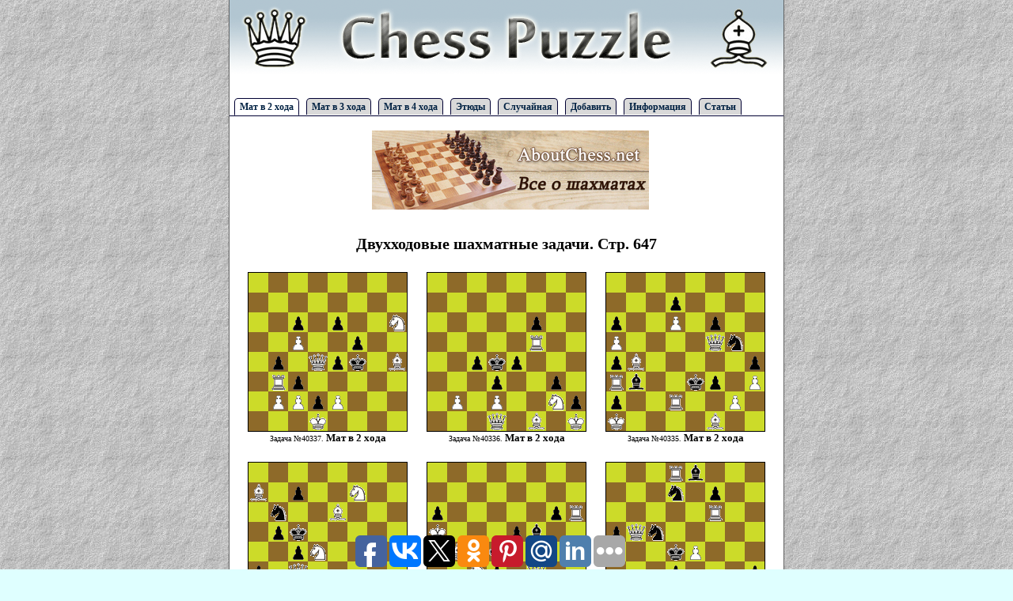

--- FILE ---
content_type: text/html; charset=windows-1251
request_url: https://chesspuzzle.ru/2stroke/647
body_size: 4354
content:
<!DOCTYPE html PUBLIC "-//W3C//DTD XHTML 1.0 Transitional//EN" "http://www.w3.org/TR/xhtml1/DTD/xhtml1-transitional.dtd">
<html xmlns="http://www.w3.org/1999/xhtml">
<head>
<title>Двухходовые шахматные задачи. Стр. 647 - ChessPuzzle</title><meta name="description" content="Список задач, решение которых состоит из 2 ходов. Страница 647" />
      <meta http-equiv="content-type" content="text/html; charset=windows-1251" />
<!-- 66f6dba3bf4dbc62 -->
<meta name="rp1db6e752a4c342a69c0873d03fb53b71" content="074937666ffa5c88f2232ab9bb613644" />
<meta name="yandex-verification" content="e2a41d53fc847c9a" />
<meta name='blogocash-verify' content='15c0191b4a10c24c64508d535191759b' />
<meta name="656acf85456627ab5991e85fcd92d1bd" content="">
<script async="async" src="https://w.uptolike.com/widgets/v1/zp.js?pid=48486"></script>
<script type="text/javascript" src="https://chesspuzzle.ru/chess.js"></script>
<script type="text/javascript" src="https://chesspuzzle.ru/chessGui.js"></script>



<script type="text/javascript">
 config.pieceDir = "" + config.pieceDir;
 config.fieldColorBlack = '#888888';
 config.fieldColorWhite = '#EEEEEE';
</script>



<style type="text/css">
* {margin: 0;padding: 0;  font-family: Tahoma; font-size: 12px; border: 0; text-decoration: none;}
ul, ol {list-style-position: inside;}
ul {list-style: none;}

body {background:  #DFFFFF url('http://chesspuzzle.ru/img/fon3.jpg');}
#all {margin: 0 auto; width: 700px; background:  #FFFFFF; border: 1px solid #5F5F5F; border-top: 0;}
#header {width: 100%; height: 120px;}
#menu {height: 30px; width: 100%;}
#border_left {background:  #1F2FFF; height: 100%; width:10px; float: left;}
#maintable {width: 100%;}
#maintable tr td {padding: 10px; text-align: center; font-size: 13px; font-weight: bold;}
#maintable tr td small{font-size: 10px; font-weight: lighter;}
#main {margin: 10px; text-align: justify;}

#footer {text-align: center; border-top: 1px solid #5F5F5F;font-size: 11px; padding: 2px; height: 120px;}
#footer a {font-size: 11px; color: #5F5F5F;}
#mainmenu a {position: relative; top: 10px; left: 20px; font-weight: bold; color: #005782;}
#mainmenu a:hover {color: #71BB00;}
#chessDivIdSpan {font-size: 10px;}
h1 {font-size: 20px; font-weight: bold; text-align: center; margin: 12px;}
h2 {font-size: 16px; font-weight: bold; text-align: center; margin: 10px;}
p {text-indent: 10px; margin: 5px 0;}
#answer_tbl tr td {padding: 5px;}
select, input, textarea {border: 1px solid #808080; font-size: 11px; margin: 1px;}
textarea {width: 670px; height: 100px;}
select option {font-size: 11px;}
hr {border-top: 1px dashed #C0C0C0;}
.iheader {font-size: 9px;}
#share_but {margin-top: -20px; margin-left: 550px;}
#seltext {background: #ECFFCE; border: 1px solid #71BB00; margin: 5px 0; padding: 3px;}
#boardlabel {font-size: 15px; font-weight: bold; margin: 5px;}
#menu ul {padding:3px 0;  margin-left:0; border-bottom:1px solid #003; font:bold 8pt Verdana, sans-serif; width: 100%; margin-top: 5px; }
#menu ul li {list-style:none; margin:0; display:inline; width: 115px; }
#menu  ul li a {border-radius: 5px 5px 0 0;  -moz-border-radius: 5px 5px 0 0;
          padding:3px 0.5em;
          margin-left:6px;
          border:1px solid #003;
          border-bottom:none;
          background-color: #D9D9D9;
          text-decoration:none;
          color:#002142;
        }
#menu ul li a:hover {
         background-color: #FFFFFF;
         color:#004488; }

#menu ul li a#current {
          background-color:#fff;
          border-bottom:1px solid #fff;  }



</style>

<link rel="icon" type="image/png" href="https://chesspuzzle.ru/favicon.png" />

</head>

<body>
<div id="border_left"></div>
<div id="all">

  <div id="header">
  <a href="https://chesspuzzle.ru/" title="Шахматные задачи и этюды - ChessPuzzle"><img id="logo" src="https://chesspuzzle.ru/img/logo.gif" alt="Шахматные задачи и этюды - ChessPuzzle" /></a>
  </div>
  <div id="menu">
  <ul>
  <li><a id="current" href="https://chesspuzzle.ru/2stroke/1" title="Задачи на мат в 2 хода">Мат в 2 хода</a></li>
  <li><a href="https://chesspuzzle.ru/3stroke/1" title="Задачи на мат в 3 хода">Мат в 3 хода</a></li>
  <li><a href="https://chesspuzzle.ru/4stroke/1" title="Задачи на мат в 4 хода">Мат в 4 хода</a></li>
  <li><a href="https://chesspuzzle.ru/sketch/1" title="Шахматные этюды">Этюды</a></li>
  <li><a rel="nofollow" href="https://chesspuzzle.ru/random/" title="Открыть случайную шахматную задачу или этюд">Случайная</a></li>
  <li><a href="https://chesspuzzle.ru/addproblem/" title="Добавление шахматной задачи в базу">Добавить</a></li>
  <li><a href="https://chesspuzzle.ru/info/" title="Прочая информация">Информация</a></li>
  <li><a href="https://chesspuzzle.ru/articles.php" title="Статьи">Статьи</a></li>
  </ul>
  </div>

  <div id="main">



  

  <center>
<p style="text-align: center;"><a href="https://www.youtube.com/aboutchessnet?sub_confirmation=1" target="_blank"><img style="border:0" src="https://chesspuzzle.ru/aboutchessnet.jpg" alt="aboutchessnet" /></a></p>

  
  
<script type="text/javascript"><!--
google_ad_client = "pub-6148730936756807";
/* chesspuzle3.ru */
google_ad_slot = "3115848091";
google_ad_width = 468;
google_ad_height = 15;
//-->
</script>
<script type="text/javascript" src="https://pagead2.googlesyndication.com/pagead/show_ads.js">
</script>

  
 </center>

<h1>Двухходовые шахматные задачи. Стр. 647</h1>  <table id="maintable"><tr>
<td><a href="https://chesspuzzle.ru/problem/40337"><img src="https://chesspuzzle.ru/chess/board40337.gif" alt="Шахматная задача №40337" /></a><br /><small>Задача №40337.</small> Мат в 2 хода</td><td><a href="https://chesspuzzle.ru/problem/40336"><img src="https://chesspuzzle.ru/chess/board40336.gif" alt="Шахматная задача №40336" /></a><br /><small>Задача №40336.</small> Мат в 2 хода</td><td><a href="https://chesspuzzle.ru/problem/40335"><img src="https://chesspuzzle.ru/chess/board40335.gif" alt="Шахматная задача №40335" /></a><br /><small>Задача №40335.</small> Мат в 2 хода</td></tr><tr><td><a href="https://chesspuzzle.ru/problem/40334"><img src="https://chesspuzzle.ru/chess/board40334.gif" alt="Шахматная задача №40334" /></a><br /><small>Задача №40334.</small> Мат в 2 хода</td><td><a href="https://chesspuzzle.ru/problem/40331"><img src="https://chesspuzzle.ru/chess/board40331.gif" alt="Шахматная задача №40331" /></a><br /><small>Задача №40331.</small> Мат в 2 хода</td><td><a href="https://chesspuzzle.ru/problem/40329"><img src="https://chesspuzzle.ru/chess/board40329.gif" alt="Шахматная задача №40329" /></a><br /><small>Задача №40329.</small> Мат в 2 хода</td></tr><tr><td><a href="https://chesspuzzle.ru/problem/40328"><img src="https://chesspuzzle.ru/chess/board40328.gif" alt="Шахматная задача №40328" /></a><br /><small>Задача №40328.</small> Мат в 2 хода</td><td><a href="https://chesspuzzle.ru/problem/40326"><img src="https://chesspuzzle.ru/chess/board40326.gif" alt="Шахматная задача №40326" /></a><br /><small>Задача №40326.</small> Мат в 2 хода</td><td><a href="https://chesspuzzle.ru/problem/40325"><img src="https://chesspuzzle.ru/chess/board40325.gif" alt="Шахматная задача №40325" /></a><br /><small>Задача №40325.</small> Мат в 2 хода</td></tr><tr>  <td></td></tr></table>    <p><b>Страницы</b>: <font size="+1"><a href="https://chesspuzzle.ru/2stroke/1"> 1 </a> ...  <a href="https://chesspuzzle.ru/2stroke/549"> 549 </a>  <a href="https://chesspuzzle.ru/2stroke/550"> 550 </a>  <a href="https://chesspuzzle.ru/2stroke/551"> 551 </a>  <a href="https://chesspuzzle.ru/2stroke/552"> 552 </a>  <a href="https://chesspuzzle.ru/2stroke/553"> 553 </a>  <a href="https://chesspuzzle.ru/2stroke/554"> 554 </a>  <a href="https://chesspuzzle.ru/2stroke/555"> 555 </a>  <a href="https://chesspuzzle.ru/2stroke/556"> 556 </a>  <a href="https://chesspuzzle.ru/2stroke/557"> 557 </a>  <a href="https://chesspuzzle.ru/2stroke/558"> 558 </a>  <a href="https://chesspuzzle.ru/2stroke/559"> 559 </a>  <a href="https://chesspuzzle.ru/2stroke/560"> 560 </a>  <a href="https://chesspuzzle.ru/2stroke/561"> 561 </a>  <a href="https://chesspuzzle.ru/2stroke/562"> 562 </a>  <a href="https://chesspuzzle.ru/2stroke/563"> 563 </a>  <a href="https://chesspuzzle.ru/2stroke/564"> 564 </a>  <a href="https://chesspuzzle.ru/2stroke/565"> 565 </a>  <a href="https://chesspuzzle.ru/2stroke/566"> 566 </a>  <a href="https://chesspuzzle.ru/2stroke/567"> 567 </a>  <a href="https://chesspuzzle.ru/2stroke/568"> 568 </a>  <a href="https://chesspuzzle.ru/2stroke/569"> 569 </a>  <a href="https://chesspuzzle.ru/2stroke/570"> 570 </a>  <a href="https://chesspuzzle.ru/2stroke/571"> 571 </a>  <a href="https://chesspuzzle.ru/2stroke/572"> 572 </a>  <a href="https://chesspuzzle.ru/2stroke/573"> 573 </a>  <a href="https://chesspuzzle.ru/2stroke/574"> 574 </a>  <a href="https://chesspuzzle.ru/2stroke/575"> 575 </a>  <a href="https://chesspuzzle.ru/2stroke/576"> 576 </a>  <a href="https://chesspuzzle.ru/2stroke/577"> 577 </a>  <a href="https://chesspuzzle.ru/2stroke/578"> 578 </a>  <a href="https://chesspuzzle.ru/2stroke/579"> 579 </a>  <a href="https://chesspuzzle.ru/2stroke/580"> 580 </a>  <a href="https://chesspuzzle.ru/2stroke/581"> 581 </a>  <a href="https://chesspuzzle.ru/2stroke/582"> 582 </a>  <a href="https://chesspuzzle.ru/2stroke/583"> 583 </a>  <a href="https://chesspuzzle.ru/2stroke/584"> 584 </a>  <a href="https://chesspuzzle.ru/2stroke/585"> 585 </a>  <a href="https://chesspuzzle.ru/2stroke/586"> 586 </a>  <a href="https://chesspuzzle.ru/2stroke/587"> 587 </a>  <a href="https://chesspuzzle.ru/2stroke/588"> 588 </a>  <a href="https://chesspuzzle.ru/2stroke/589"> 589 </a>  <a href="https://chesspuzzle.ru/2stroke/590"> 590 </a>  <a href="https://chesspuzzle.ru/2stroke/591"> 591 </a>  <a href="https://chesspuzzle.ru/2stroke/592"> 592 </a>  <a href="https://chesspuzzle.ru/2stroke/593"> 593 </a>  <a href="https://chesspuzzle.ru/2stroke/594"> 594 </a>  <a href="https://chesspuzzle.ru/2stroke/595"> 595 </a>  <a href="https://chesspuzzle.ru/2stroke/596"> 596 </a>  <a href="https://chesspuzzle.ru/2stroke/597"> 597 </a>  <a href="https://chesspuzzle.ru/2stroke/598"> 598 </a>  <a href="https://chesspuzzle.ru/2stroke/599"> 599 </a>  <a href="https://chesspuzzle.ru/2stroke/600"> 600 </a>  <a href="https://chesspuzzle.ru/2stroke/601"> 601 </a>  <a href="https://chesspuzzle.ru/2stroke/602"> 602 </a>  <a href="https://chesspuzzle.ru/2stroke/603"> 603 </a>  <a href="https://chesspuzzle.ru/2stroke/604"> 604 </a>  <a href="https://chesspuzzle.ru/2stroke/605"> 605 </a>  <a href="https://chesspuzzle.ru/2stroke/606"> 606 </a>  <a href="https://chesspuzzle.ru/2stroke/607"> 607 </a>  <a href="https://chesspuzzle.ru/2stroke/608"> 608 </a>  <a href="https://chesspuzzle.ru/2stroke/609"> 609 </a>  <a href="https://chesspuzzle.ru/2stroke/610"> 610 </a>  <a href="https://chesspuzzle.ru/2stroke/611"> 611 </a>  <a href="https://chesspuzzle.ru/2stroke/612"> 612 </a>  <a href="https://chesspuzzle.ru/2stroke/613"> 613 </a>  <a href="https://chesspuzzle.ru/2stroke/614"> 614 </a>  <a href="https://chesspuzzle.ru/2stroke/615"> 615 </a>  <a href="https://chesspuzzle.ru/2stroke/616"> 616 </a>  <a href="https://chesspuzzle.ru/2stroke/617"> 617 </a>  <a href="https://chesspuzzle.ru/2stroke/618"> 618 </a>  <a href="https://chesspuzzle.ru/2stroke/619"> 619 </a>  <a href="https://chesspuzzle.ru/2stroke/620"> 620 </a>  <a href="https://chesspuzzle.ru/2stroke/621"> 621 </a>  <a href="https://chesspuzzle.ru/2stroke/622"> 622 </a>  <a href="https://chesspuzzle.ru/2stroke/623"> 623 </a>  <a href="https://chesspuzzle.ru/2stroke/624"> 624 </a>  <a href="https://chesspuzzle.ru/2stroke/625"> 625 </a>  <a href="https://chesspuzzle.ru/2stroke/626"> 626 </a>  <a href="https://chesspuzzle.ru/2stroke/627"> 627 </a>  <a href="https://chesspuzzle.ru/2stroke/628"> 628 </a>  <a href="https://chesspuzzle.ru/2stroke/629"> 629 </a>  <a href="https://chesspuzzle.ru/2stroke/630"> 630 </a>  <a href="https://chesspuzzle.ru/2stroke/631"> 631 </a>  <a href="https://chesspuzzle.ru/2stroke/632"> 632 </a>  <a href="https://chesspuzzle.ru/2stroke/633"> 633 </a>  <a href="https://chesspuzzle.ru/2stroke/634"> 634 </a>  <a href="https://chesspuzzle.ru/2stroke/635"> 635 </a>  <a href="https://chesspuzzle.ru/2stroke/636"> 636 </a>  <a href="https://chesspuzzle.ru/2stroke/637"> 637 </a>  <a href="https://chesspuzzle.ru/2stroke/638"> 638 </a>  <a href="https://chesspuzzle.ru/2stroke/639"> 639 </a>  <a href="https://chesspuzzle.ru/2stroke/640"> 640 </a>  <a href="https://chesspuzzle.ru/2stroke/641"> 641 </a>  <a href="https://chesspuzzle.ru/2stroke/642"> 642 </a>  <a href="https://chesspuzzle.ru/2stroke/643"> 643 </a>  <a href="https://chesspuzzle.ru/2stroke/644"> 644 </a>  <a href="https://chesspuzzle.ru/2stroke/645"> 645 </a>  <a href="https://chesspuzzle.ru/2stroke/646"> 646 </a>  <b>647</b>  <a href="https://chesspuzzle.ru/2stroke/648"> 648 </a>  <a href="https://chesspuzzle.ru/2stroke/649"> 649 </a>  <a href="https://chesspuzzle.ru/2stroke/650"> 650 </a>  <a href="https://chesspuzzle.ru/2stroke/651"> 651 </a>  <a href="https://chesspuzzle.ru/2stroke/652"> 652 </a>  <a href="https://chesspuzzle.ru/2stroke/653"> 653 </a>  <a href="https://chesspuzzle.ru/2stroke/654"> 654 </a>  <a href="https://chesspuzzle.ru/2stroke/655"> 655 </a>  <a href="https://chesspuzzle.ru/2stroke/656"> 656 </a>  <a href="https://chesspuzzle.ru/2stroke/657"> 657 </a>  <a href="https://chesspuzzle.ru/2stroke/658"> 658 </a>  <a href="https://chesspuzzle.ru/2stroke/659"> 659 </a>  <a href="https://chesspuzzle.ru/2stroke/660"> 660 </a>  <a href="https://chesspuzzle.ru/2stroke/661"> 661 </a>  <a href="https://chesspuzzle.ru/2stroke/662"> 662 </a>  <a href="https://chesspuzzle.ru/2stroke/663"> 663 </a>  <a href="https://chesspuzzle.ru/2stroke/664"> 664 </a>  <a href="https://chesspuzzle.ru/2stroke/665"> 665 </a>  <a href="https://chesspuzzle.ru/2stroke/666"> 666 </a>  <a href="https://chesspuzzle.ru/2stroke/667"> 667 </a>  <a href="https://chesspuzzle.ru/2stroke/668"> 668 </a>  <a href="https://chesspuzzle.ru/2stroke/669"> 669 </a>  <a href="https://chesspuzzle.ru/2stroke/670"> 670 </a>  <a href="https://chesspuzzle.ru/2stroke/671"> 671 </a>  <a href="https://chesspuzzle.ru/2stroke/672"> 672 </a>  <a href="https://chesspuzzle.ru/2stroke/673"> 673 </a>  <a href="https://chesspuzzle.ru/2stroke/674"> 674 </a>  <a href="https://chesspuzzle.ru/2stroke/675"> 675 </a>  <a href="https://chesspuzzle.ru/2stroke/676"> 676 </a>  <a href="https://chesspuzzle.ru/2stroke/677"> 677 </a>  <a href="https://chesspuzzle.ru/2stroke/678"> 678 </a>  <a href="https://chesspuzzle.ru/2stroke/679"> 679 </a>  <a href="https://chesspuzzle.ru/2stroke/680"> 680 </a>  <a href="https://chesspuzzle.ru/2stroke/681"> 681 </a>  <a href="https://chesspuzzle.ru/2stroke/682"> 682 </a>  <a href="https://chesspuzzle.ru/2stroke/683"> 683 </a>  <a href="https://chesspuzzle.ru/2stroke/684"> 684 </a>  <a href="https://chesspuzzle.ru/2stroke/685"> 685 </a>  <a href="https://chesspuzzle.ru/2stroke/686"> 686 </a>  <a href="https://chesspuzzle.ru/2stroke/687"> 687 </a>  <a href="https://chesspuzzle.ru/2stroke/688"> 688 </a>  <a href="https://chesspuzzle.ru/2stroke/689"> 689 </a>  <a href="https://chesspuzzle.ru/2stroke/690"> 690 </a>  <a href="https://chesspuzzle.ru/2stroke/691"> 691 </a>  <a href="https://chesspuzzle.ru/2stroke/692"> 692 </a>  <a href="https://chesspuzzle.ru/2stroke/693"> 693 </a>  <a href="https://chesspuzzle.ru/2stroke/694"> 694 </a>  <a href="https://chesspuzzle.ru/2stroke/695"> 695 </a>  <a href="https://chesspuzzle.ru/2stroke/696"> 696 </a>  <a href="https://chesspuzzle.ru/2stroke/697"> 697 </a>  <a href="https://chesspuzzle.ru/2stroke/698"> 698 </a>  <a href="https://chesspuzzle.ru/2stroke/699"> 699 </a>  <a href="https://chesspuzzle.ru/2stroke/700"> 700 </a>  <a href="https://chesspuzzle.ru/2stroke/701"> 701 </a>  <a href="https://chesspuzzle.ru/2stroke/702"> 702 </a>  <a href="https://chesspuzzle.ru/2stroke/703"> 703 </a>  <a href="https://chesspuzzle.ru/2stroke/704"> 704 </a>  <a href="https://chesspuzzle.ru/2stroke/705"> 705 </a>  <a href="https://chesspuzzle.ru/2stroke/706"> 706 </a>  <a href="https://chesspuzzle.ru/2stroke/707"> 707 </a>  <a href="https://chesspuzzle.ru/2stroke/708"> 708 </a>  <a href="https://chesspuzzle.ru/2stroke/709"> 709 </a>  <a href="https://chesspuzzle.ru/2stroke/710"> 710 </a>  <a href="https://chesspuzzle.ru/2stroke/711"> 711 </a>  <a href="https://chesspuzzle.ru/2stroke/712"> 712 </a>  <a href="https://chesspuzzle.ru/2stroke/713"> 713 </a>  <a href="https://chesspuzzle.ru/2stroke/714"> 714 </a>  <a href="https://chesspuzzle.ru/2stroke/715"> 715 </a>  <a href="https://chesspuzzle.ru/2stroke/716"> 716 </a>  <a href="https://chesspuzzle.ru/2stroke/717"> 717 </a>  <a href="https://chesspuzzle.ru/2stroke/718"> 718 </a>  <a href="https://chesspuzzle.ru/2stroke/719"> 719 </a>  <a href="https://chesspuzzle.ru/2stroke/720"> 720 </a>  <a href="https://chesspuzzle.ru/2stroke/721"> 721 </a>  <a href="https://chesspuzzle.ru/2stroke/722"> 722 </a>  <a href="https://chesspuzzle.ru/2stroke/723"> 723 </a>  <a href="https://chesspuzzle.ru/2stroke/724"> 724 </a>  <a href="https://chesspuzzle.ru/2stroke/725"> 725 </a>  <a href="https://chesspuzzle.ru/2stroke/726"> 726 </a>  <a href="https://chesspuzzle.ru/2stroke/727"> 727 </a>  <a href="https://chesspuzzle.ru/2stroke/728"> 728 </a>  <a href="https://chesspuzzle.ru/2stroke/729"> 729 </a>  <a href="https://chesspuzzle.ru/2stroke/730"> 730 </a>  <a href="https://chesspuzzle.ru/2stroke/731"> 731 </a>  <a href="https://chesspuzzle.ru/2stroke/732"> 732 </a>  <a href="https://chesspuzzle.ru/2stroke/733"> 733 </a>  <a href="https://chesspuzzle.ru/2stroke/734"> 734 </a>  <a href="https://chesspuzzle.ru/2stroke/735"> 735 </a>  <a href="https://chesspuzzle.ru/2stroke/736"> 736 </a>  <a href="https://chesspuzzle.ru/2stroke/737"> 737 </a>  <a href="https://chesspuzzle.ru/2stroke/738"> 738 </a>  <a href="https://chesspuzzle.ru/2stroke/739"> 739 </a>  <a href="https://chesspuzzle.ru/2stroke/740"> 740 </a>  <a href="https://chesspuzzle.ru/2stroke/741"> 741 </a>  <a href="https://chesspuzzle.ru/2stroke/742"> 742 </a>  <a href="https://chesspuzzle.ru/2stroke/743"> 743 </a>  <a href="https://chesspuzzle.ru/2stroke/744"> 744 </a>  <a href="https://chesspuzzle.ru/2stroke/745"> 745 </a>  <a href="https://chesspuzzle.ru/2stroke/746"> 746 </a>  ... <a href="https://chesspuzzle.ru/2stroke/1186"> 1186 </a> </font></p><br>
<script type="text/javascript">
<!--
var _acic={dataProvider:10};(function(){var e=document.createElement("script");e.type="text/javascript";e.async=true;e.src="https://www.acint.net/aci.js";var t=document.getElementsByTagName("script")[0];t.parentNode.insertBefore(e,t)})()
//-->
</script><br>
<script type="text/javascript"><!--
google_ad_client = "ca-pub-6148730936756807";
/* avtomaniya.net2 */
google_ad_slot = "1182987427";
google_ad_width = 468;
google_ad_height = 60;
//-->
</script>
<script type="text/javascript"
src="//pagead2.googlesyndication.com/pagead/show_ads.js">
</script>

  </div>

  <div id="footer">  

<script>
  (function(i,s,o,g,r,a,m){i['GoogleAnalyticsObject']=r;i[r]=i[r]||function(){
  (i[r].q=i[r].q||[]).push(arguments)},i[r].l=1*new Date();a=s.createElement(o),
  m=s.getElementsByTagName(o)[0];a.async=1;a.src=g;m.parentNode.insertBefore(a,m)
  })(window,document,'script','https://www.google-analytics.com/analytics.js','ga');

  ga('create', 'UA-101544935-12', 'auto');
  ga('send', 'pageview');

</script>




  <p>ChessPuzzle.ru - <a href="https://chesspuzzle.ru/">шахматные задачи</a>.
  
 
  </p>
  

  <p>При копировании материалов, прямая ссылка обязательная!</p>
  <p>По вопросам обращайтесь на: <a href="/cdn-cgi/l/email-protection" class="__cf_email__" data-cfemail="57233f323522242e3a3639172e363933322f792522">[email&#160;protected]</a></p>
  

  
 
  

 
  </p>
  </div>



<script data-cfasync="false" src="/cdn-cgi/scripts/5c5dd728/cloudflare-static/email-decode.min.js"></script><script type="text/javascript">(function(w,doc) {
if (!w.__utlWdgt ) {
    w.__utlWdgt = true;
    var d = doc, s = d.createElement('script'), g = 'getElementsByTagName';
    s.type = 'text/javascript'; s.charset='UTF-8'; s.async = true;
    s.src = ('https:' == w.location.protocol ? 'https' : 'http')  + '://w.uptolike.com/widgets/v1/uptolike.js';
    var h=d[g]('body')[0];
    h.appendChild(s);
}})(window,document);
</script>
<div data-background-alpha="0.0" data-buttons-color="#FFFFFF" data-counter-background-color="#ffffff" data-share-counter-size="12" data-top-button="false" data-share-counter-type="common" data-share-style="1" data-mode="share" data-like-text-enable="false" data-mobile-view="true" data-icon-color="#ffffff" data-orientation="fixed-bottom" data-text-color="#000000" data-share-shape="round-rectangle" data-sn-ids="fb.vk.tw.ok.gp.ps.mr.ln." data-share-size="40" data-background-color="#ffffff" data-preview-mobile="false" data-mobile-sn-ids="fb.vk.tw.wh.ok.vb." data-pid="1570832" data-counter-background-alpha="1.0" data-following-enable="false" data-exclude-show-more="false" data-selection-enable="true" class="uptolike-buttons" ></div>


<!--LiveInternet counter--><script type="text/javascript">
document.write("<a href='//www.liveinternet.ru/click' "+
"target=_blank><img src='//counter.yadro.ru/hit?t45.6;r"+
escape(document.referrer)+((typeof(screen)=="undefined")?"":
";s"+screen.width+"*"+screen.height+"*"+(screen.colorDepth?
screen.colorDepth:screen.pixelDepth))+";u"+escape(document.URL)+
";"+Math.random()+
"' alt='' title='LiveInternet' "+
"border='0' width='10' height='10'><\/a>")
</script><!--/LiveInternet-->


</div>

<script defer src="https://static.cloudflareinsights.com/beacon.min.js/vcd15cbe7772f49c399c6a5babf22c1241717689176015" integrity="sha512-ZpsOmlRQV6y907TI0dKBHq9Md29nnaEIPlkf84rnaERnq6zvWvPUqr2ft8M1aS28oN72PdrCzSjY4U6VaAw1EQ==" data-cf-beacon='{"version":"2024.11.0","token":"1b703241eeec4e05abaed839c610de27","r":1,"server_timing":{"name":{"cfCacheStatus":true,"cfEdge":true,"cfExtPri":true,"cfL4":true,"cfOrigin":true,"cfSpeedBrain":true},"location_startswith":null}}' crossorigin="anonymous"></script>
</body>
</html>

--- FILE ---
content_type: text/html; charset=utf-8
request_url: https://www.google.com/recaptcha/api2/aframe
body_size: 267
content:
<!DOCTYPE HTML><html><head><meta http-equiv="content-type" content="text/html; charset=UTF-8"></head><body><script nonce="pHifsWy30J0mw-30DYG_Ug">/** Anti-fraud and anti-abuse applications only. See google.com/recaptcha */ try{var clients={'sodar':'https://pagead2.googlesyndication.com/pagead/sodar?'};window.addEventListener("message",function(a){try{if(a.source===window.parent){var b=JSON.parse(a.data);var c=clients[b['id']];if(c){var d=document.createElement('img');d.src=c+b['params']+'&rc='+(localStorage.getItem("rc::a")?sessionStorage.getItem("rc::b"):"");window.document.body.appendChild(d);sessionStorage.setItem("rc::e",parseInt(sessionStorage.getItem("rc::e")||0)+1);localStorage.setItem("rc::h",'1765478526961');}}}catch(b){}});window.parent.postMessage("_grecaptcha_ready", "*");}catch(b){}</script></body></html>

--- FILE ---
content_type: application/javascript;charset=utf-8
request_url: https://w.uptolike.com/widgets/v1/widgets-batch.js?params=JTVCJTdCJTIycGlkJTIyJTNBJTIyMTU3MDgzMiUyMiUyQyUyMnVybCUyMiUzQSUyMmh0dHBzJTNBJTJGJTJGY2hlc3NwdXp6bGUucnUlMkYyc3Ryb2tlJTJGNjQ3JTIyJTdEJTVE&mode=0&callback=callback__utl_cb_share_1765478524932981
body_size: 384
content:
callback__utl_cb_share_1765478524932981([{
    "pid": "1570832",
    "subId": 0,
    "initialCounts": {"fb":0,"tw":0,"tb":0,"ok":0,"vk":0,"ps":0,"gp":0,"mr":0,"lj":0,"li":0,"sp":0,"su":0,"ms":0,"fs":0,"bl":0,"dg":0,"sb":0,"bd":0,"rb":0,"ip":0,"ev":0,"bm":0,"em":0,"pr":0,"vd":0,"dl":0,"pn":0,"my":0,"ln":0,"in":0,"yt":0,"rss":0,"oi":0,"fk":0,"fm":0,"li":0,"sc":0,"st":0,"vm":0,"wm":0,"4s":0,"gg":0,"dd":0,"ya":0,"gt":0,"wh":0,"4t":0,"ul":0,"vb":0,"tm":0},
    "forceUpdate": ["fb","ok","vk","ps","gp","mr","my"],
    "extMet": false,
    "url": "https%3A%2F%2Fchesspuzzle.ru%2F2stroke%2F647",
    "urlWithToken": "https%3A%2F%2Fchesspuzzle.ru%2F2stroke%2F647%3F_utl_t%3DXX",
    "intScr" : false,
    "intId" : 0,
    "exclExt": false
}
])

--- FILE ---
content_type: application/javascript; charset=utf-8
request_url: https://chesspuzzle.ru/chess.js
body_size: 3969
content:
var WHITE = 0;
var BLACK = 1;

var WHITE_KING_CASTLE = 0x01;
var WHITE_QUEEN_CASTLE = 0x02;
var BLACK_KING_CASTLE = 0x04;
var BLACK_QUEEN_CASTLE = 0x08;

var letterA = 'a';
var digit0 = '0';

function Inc(n) { return (++n); }
function trim(string) { return string.replace (/(^\s+)|(\s+$)/g, ""); }

function GetColor(piece)
{
  switch(piece)
  {
      case 'k':
      case 'q':
      case 'r':
      case 'b':
      case 'n':
      case 'p':
        return BLACK;
  }
  return WHITE;
}

function BuildFen(position)
{
  var fen = '';
  var skipped = 0;
  for (rank=7; rank>=0; --rank)
  {
    for (file=0; file<8; ++file)
    {
      var piece = position.board[file + 16*rank];
      if (piece == '.')
      {
        ++skipped;
      }
      else {
        if (skipped > 0) fen = fen + skipped;
        skipped = 0;
        fen = fen + piece;
      }
    }
    if (skipped > 0) fen = fen + skipped;
    skipped = 0;
    if (rank != 0) fen = fen + '/';
  }

  fen += ' ' + (position.activeSide == WHITE ? 'w' : 'b') + ' ';

  if (position.castle == 0)
    fen += '- '
  else
    fen += ''
      + (position.castle & WHITE_KING_CASTLE ? 'K' : '')
      + (position.castle & WHITE_QUEEN_CASTLE ? 'Q' : '')
      + (position.castle & BLACK_KING_CASTLE ? 'k' : '')
      + (position.castle & BLACK_QUEEN_CASTLE ? 'q' : '')
      + ' ';

  if (position.passant == -1)
    fen += '- '
  else
    fen += ''
      + String.fromCharCode(letterA.charCodeAt(0) + (position.passant % 8))
      + String.fromCharCode(digit0.charCodeAt(0) + 1 + ((position.passant >> 4) % 8))
      + ' ';

  fen = fen + '0 1';
  return fen;
}

function BuildPosition(fen)
{
  var retValue = new Object();
  retValue.board = Array(0x88);

  var fenIndex = 0;
  var file = 0;
  var rank = 7;
  var kingCount = 0;

  var ch;

  var fen = trim(fen);
  for(;;)
  {
    if (fenIndex >= fen.length) break;
    ch = fen.charAt(fenIndex);

    if (ch == ' ') break;
    switch(ch)
    {
      case 'k': case 'K':
        ++kingCount;
        if (ch == 'k')
          retValue.blackKing = file + 16*rank;
        else
          retValue.whiteKing = file + 16*rank;
      case 'q': case 'Q':
      case 'r': case 'R':
      case 'b': case 'B':
      case 'n': case 'N':
      case 'p': case 'P':
        if (file >= 8) return '������������ � ������ FEN, ����� ������� = ' + Inc(fenIndex);
        retValue.board[file + 16*rank] = ch;
        file = file + 1;
        break;
      case '/':
        if (file != 8) return '��������� �����������, �� ����� �� ���������� ��������� � ������ FEN, ����� ������� = ' + Inc(fenIndex);
        if (rank == 0) return '��������� �����������, �� ��� ������� ��������� � ������ FEN, ����� ������� = ' + Inc(fenIndex);
        file = 0;
        rank = rank - 1;
        break;
      case '1': case '2': case '3': case '4': case '5': case '6': case '7': case '8':
        for (counterCh = '1'; counterCh <= ch; ++counterCh)
        {
          if (file >= 8) return '������������ � ������ FEN, ����� ������� = ' + Inc(fenIndex);
          retValue.board[file + 16*rank] = '.';
          file = file + 1;
        }
        break;
      default:
        return '�������� ������ "' + ch + '" � ������ FEN, ����� ������� = ' + Inc(fenIndex);
    }

    ++fenIndex;
  }

  if (typeof(retValue.whiteKing) == 'undefined')
    return '�������� �������. �� ����� ��� ������ ������';
  if (typeof(retValue.blackKing) == 'undefined')
    return '�������� �������. �� ����� ��� ������� ������';
  if (kingCount > 2)
    return '�������� �������. �� ����� ����� 2 �������';

  for(;;)
  {
    ++fenIndex;
    if (fenIndex >= fen.length)
    {
      retValue.isValid = false;
      return '�� ������� ����������� ����! �������� ������ � w (�����) ��� b (������) � �������';
    }
    ch = fen.charAt(fenIndex);
    if (ch == 'w' || ch == 'b') break;
    if (ch != ' ')
      return '�������� ������ "' + ch + '" � ������ FEN, ����� ������� = ' + Inc(fenIndex);
  }

  retValue.activeSide = ch == 'w' ? WHITE : BLACK;
  retValue.isValid = true;

  retValue.castle = 0;
  retValue.passant = -1;

  for(;;)
  {
    ++fenIndex;
    if (fenIndex >= fen.length)
    {
      retValue.castle = 0x0F;
      return retValue;
    }

    ch = fen.charAt(fenIndex);
    if (ch != ' ') break;
  }

  if (ch != '-')
    for(;;)
    {
      switch(ch)
      {
        case 'K':
          retValue.castle |= WHITE_KING_CASTLE;
          break;
        case 'k':
          retValue.castle |= BLACK_KING_CASTLE;
          break;
        case 'Q':
          retValue.castle |= WHITE_QUEEN_CASTLE;
          break;
        case 'q':
          retValue.castle |= BLACK_QUEEN_CASTLE;
          break;
        default:
          return '�������� ������ "' + ch + '" � ������ FEN, ����� ������� = ' + Inc(fenIndex);
      }

      ++fenIndex;
      if (fenIndex >= fen.length) return retValue;
      ch = fen.charAt(fenIndex);
      if (ch == ' ') break;
    }

  for(;;)
  {
    ++fenIndex;
    if (fenIndex >= fen.length)
    {
      retValue.castle = 0x0F;
      return retValue;
    }

    ch = fen.charAt(fenIndex);
    if (ch != ' ') break;
  }

  if (ch != '-')
  {
    var passantFile;
    var passantRank;

    switch(ch)
    {
      case 'a': passantFile = 0; break;
      case 'b': passantFile = 1; break;
      case 'c': passantFile = 2; break;
      case 'd': passantFile = 3; break;
      case 'e': passantFile = 4; break;
      case 'f': passantFile = 5; break;
      case 'g': passantFile = 6; break;
      case 'h': passantFile = 7; break;
      default: return '�������� ������ "' + ch + '" � ������ FEN, ����� ������� = ' + Inc(fenIndex);
    }

    ++fenIndex;
    if (fenIndex < fen.length)
    {
      ch = fen.charAt(fenIndex);
      switch(ch)
      {
        case '1': passantRank = 0; break;
        case '2': passantRank = 1; break;
        case '3': passantRank = 2; break;
        case '4': passantRank = 3; break;
        case '5': passantRank = 4; break;
        case '6': passantRank = 5; break;
        case '7': passantRank = 6; break;
        case '8': passantRank = 7; break;
        default: return '�������� ������ "' + ch + '" � ������ FEN, ����� ������� = ' + Inc(fenIndex);
      }

      retValue.passant = passantFile + 16 * passantRank;
    }
  }

  return retValue;
}

var steps = new Array(0x01, 0x10, -0x01, -0x10, 0x0f, 0x11, -0x0f, -0x11);
var stepPiece = new Array('r', 'r', 'r', 'r', 'b', 'b', 'b', 'b');
var knightSteps = new Array(+14, +18, +31, +33, -14, -18, -31, -33);

function TestCheck(position, color, point)
{
  if (typeof(point) == 'undefined') color = position.activeSide;
  if (typeof(point) == 'undefined') point = color == WHITE ? position.whiteKing : position.blackKing;

  var opponentKing = color == WHITE ? 'k' : 'K';
  var opponentQueen = color == WHITE ? 'q' : 'Q';
  var opponentKnight = color == WHITE ? 'n' : 'N';
  var opponentPawn = color == WHITE ? 'p' : 'P';

  var tempPoint;
  for (i=0; i<8; ++i)
  {
    var opponentRookOrBishop = color == WHITE ? stepPiece[i] : stepPiece[i].toUpperCase();
    var firstTime = true;

    var tempPoint = point;
    for(;;)
    {
      tempPoint += steps[i];
      if (tempPoint & 0x88) break;
      if (position.board[tempPoint] == opponentQueen) return true;
      if (position.board[tempPoint] == opponentRookOrBishop) return true;
      if (firstTime && position.board[tempPoint] == opponentKing) return true;
      if (position.board[tempPoint] != '.') break;
      firstTime = false;
    }
  }

  for (i=0; i<8; ++i)
  {
    var tempPoint = point + knightSteps[i];
    if (tempPoint & 0x88) continue;
    if (position.board[tempPoint] == opponentKnight) return true;
  }

  var tempPoint;
  tempPoint = point + (color == WHITE ? + 1 : -1 ) * 15;
  if (!(tempPoint & 0x88))
    if (position.board[tempPoint] == opponentPawn)
      return true;
  tempPoint = point + (color == WHITE ? + 1 : -1 ) * 17;
  if (!(tempPoint & 0x88))
    if (position.board[tempPoint] == opponentPawn)
      return true;

  return false;
}

function CheckPawnMove(position, fileFrom, rankFrom, fileTo, rankTo, color, isTaking, exInfo)
{
  var delta = color == WHITE ? +1 : -1;
  var startRank = color == WHITE ? 1 : 6;

  if (!isTaking)
  if (position.passant == fileTo + 16*rankTo)
  if (Math.abs(fileFrom - fileTo) == 1)
  if (rankTo - rankFrom == delta)
  {
    exInfo.isSimple = false;
    var myPawn = position.board[fileFrom + 16 * rankFrom];
    var opponentPawn = position.board[position.passant - 16*delta];

    position.board[fileTo + 16 * rankTo] = myPawn;
    position.board[fileFrom + 16 * rankFrom] = '.';
    position.board[position.passant - 16*delta] = '.';

    if (!TestCheck(position, color)) return true;

    position.board[position.passant - 16*delta] = opponentPawn;
    position.board[fileFrom + 16 * rankFrom] = myPawn;
    position.board[fileTo + 16 * rankTo] = '.';

    return false;
  }

  if (!isTaking)
  {
    if (fileTo != fileFrom) return false;
    if (rankTo - rankFrom != delta)
    {
      if (rankTo - rankFrom != 2 * delta) return false;
      if (rankFrom != startRank) return false;
      if (position.board[fileFrom + 16*rankFrom + 16*delta] != '.') return false;
      exInfo.passant = fileFrom + 16*rankFrom + 16*delta;
    }
  }
  else {
    if (rankTo - rankFrom != delta) return false;
    if (Math.abs(fileFrom - fileTo) != 1) return false;
  }

  exInfo.isPromotion = rankTo == 0 || rankTo == 7;
  return true;
}

function CheckKnightMove(position, fileFrom, rankFrom, fileTo, rankTo, color, isTaking, exInfo)
{
  var delta1 = Math.abs(fileFrom-fileTo);
  var delta2 = Math.abs(rankFrom-rankTo);
  return (delta1 == 1 && delta2 == 2) || (delta1 == 2 && delta2 == 1);
}

function CheckStepMove(position, from, to, step)
{
  for(;;)
  {
    from += step;
    if (from & 0x88) return false;
    if (from == to) return true;
    if (position.board[from] != '.') return false;
  }
}

function CheckBishopMove(position, fileFrom, rankFrom, fileTo, rankTo, color, isTaking, exInfo)
{
  var step;

  if (false) return false;
  else if (fileTo > fileFrom && rankTo > rankFrom) step = +0x11;
  else if (fileTo < fileFrom && rankTo > rankFrom) step = +0x0f;
  else if (fileTo > fileFrom && rankTo < rankFrom) step = -0x0f;
  else if (fileTo < fileFrom && rankTo < rankFrom) step = -0x11
  else return false;

  return CheckStepMove(position, fileFrom + 16*rankFrom, fileTo + 16*rankTo, step);
}

function CheckRookMove(position, fileFrom, rankFrom, fileTo, rankTo, color, isTaking, exInfo)
{
  var step;

  if (false) return false;
  else if (fileTo == fileFrom && rankTo > rankFrom) step = +0x10;
  else if (fileTo == fileFrom && rankTo < rankFrom) step = -0x10;
  else if (rankTo == rankFrom && fileTo > fileFrom) step = +0x01;
  else if (rankTo == rankFrom && fileTo < fileFrom) step = -0x01;
  else return false;

  var retValue = CheckStepMove(position, fileFrom + 16*rankFrom, fileTo + 16*rankTo, step);
  if (color == WHITE && fileFrom == 0 && rankFrom == 0)
    position.castle &= ~WHITE_QUEEN_CASTLE;
  if (color == WHITE && fileFrom == 7 && rankFrom == 0)
    position.castle &= ~WHITE_KING_CASTLE;
  if (color == BLACK && fileFrom == 0 && rankFrom == 7)
    position.castle &= ~BLACK_QUEEN_CASTLE;
  if (color == BLACK && fileFrom == 7 && rankFrom == 7)
    position.castle &= ~BLACK_KING_CASTLE;
  return retValue;
}

function CheckQueenMove(position, fileFrom, rankFrom, fileTo, rankTo, color, isTaking, exInfo)
{
  return false
    || CheckBishopMove(position, fileFrom, rankFrom, fileTo, rankTo, color, isTaking, exInfo)
    || CheckRookMove(position, fileFrom, rankFrom, fileTo, rankTo, color, isTaking, exInfo)
    ;
}

function CheckKingMove(position, fileFrom, rankFrom, fileTo, rankTo, color, isTaking, exInfo)
{
  if (fileFrom == 4)
    switch(fileTo)
    {
      case 6:
        if (color == WHITE)
        {
          if (!(position.castle & WHITE_KING_CASTLE)) return false;
          if (rankFrom != 0) return false;
          if (rankTo != 0) return false;
          if (TestCheck(position, color, 0x04)) return false;
          if (TestCheck(position, color, 0x05)) return false;
          if (TestCheck(position, color, 0x06)) return false;
          if (position.board[0x07] != 'R') return false;
          if (position.board[0x06] != '.') return false;
          if (position.board[0x05] != '.') return false;
          position.castle &= ~WHITE_KING_CASTLE & ~WHITE_QUEEN_CASTLE;
          position.board[0x04] = '.';
          position.board[0x05] = 'R';
          position.board[0x06] = 'K';
          position.board[0x07] = '.';
          exInfo.isSimple = false;
          return true;
        }
        else {
          if (!(position.castle & BLACK_KING_CASTLE)) return false;
          if (rankFrom != 7) return false;
          if (rankTo != 7) return false;
          if (TestCheck(position, color, 0x74)) return false;
          if (TestCheck(position, color, 0x75)) return false;
          if (TestCheck(position, color, 0x76)) return false;
          if (position.board[0x77] != 'r') return false;
          if (position.board[0x76] != '.') return false;
          if (position.board[0x75] != '.') return false;
          position.castle &= ~BLACK_KING_CASTLE & ~BLACK_QUEEN_CASTLE;
          position.board[0x74] = '.';
          position.board[0x75] = 'r';
          position.board[0x76] = 'k';
          position.board[0x77] = '.';
          exInfo.isSimple = false;
          return true;
        }
        break;
      case 2:
        if (color == WHITE)
        {
          if (!(position.castle & WHITE_QUEEN_CASTLE)) return false;
          if (rankFrom != 0) return false;
          if (rankTo != 0) return false;
          if (TestCheck(position, color, 0x04)) return false;
          if (TestCheck(position, color, 0x03)) return false;
          if (TestCheck(position, color, 0x02)) return false;
          if (position.board[0x00] != 'R') return false;
          if (position.board[0x01] != '.') return false;
          if (position.board[0x02] != '.') return false;
          if (position.board[0x03] != '.') return false;
          position.castle &= ~WHITE_KING_CASTLE & ~WHITE_QUEEN_CASTLE;
          position.board[0x04] = '.';
          position.board[0x03] = 'R';
          position.board[0x02] = 'K';
          position.board[0x01] = '.';
          position.board[0x00] = '.';
          exInfo.isSimple = false;
          return true;
        }
        else {
          if (!(position.castle & BLACK_QUEEN_CASTLE)) return false;
          if (rankFrom != 7) return false;
          if (rankTo != 7) return false;
          if (TestCheck(position, color, 0x74)) return false;
          if (TestCheck(position, color, 0x73)) return false;
          if (TestCheck(position, color, 0x72)) return false;
          if (position.board[0x70] != 'r') return false;
          if (position.board[0x71] != '.') return false;
          if (position.board[0x72] != '.') return false;
          if (position.board[0x73] != '.') return false;
          position.castle &= ~BLACK_KING_CASTLE & ~BLACK_QUEEN_CASTLE;
          position.board[0x74] = '.';
          position.board[0x73] = 'r';
          position.board[0x72] = 'k';
          position.board[0x71] = '.';
          position.board[0x70] = '.';
          exInfo.isSimple = false;
          return true;
        }
        break;
    }

  var delta1 = fileFrom - fileTo;
  var delta2 = rankFrom - rankTo;
  if (delta1 == 0 && delta2 == 0) return false;
  if (delta1 != -1 && delta1 != 0 && delta1 != +1) return false;
  if (delta2 != -1 && delta2 != 0 && delta2 != +1) return false;

  if (color == WHITE)
    position.castle &= ~WHITE_KING_CASTLE & ~WHITE_QUEEN_CASTLE;
  else
    position.castle &= ~BLACK_KING_CASTLE & ~BLACK_QUEEN_CASTLE;

  return true;
}

function DoMove(position, fileFrom, rankFrom, fileTo, rankTo, exInfo)
{
  if (!position.isValid) return false;

  if (fileFrom < 0 || fileFrom >= 8) return false;
  if (rankFrom < 0 || rankFrom >= 8) return false;
  if (fileTo < 0 || fileTo >= 8) return false;
  if (rankTo < 0 || rankTo >= 8) return false;

  var piece = position.board[fileFrom + 16*rankFrom];
  var destPiece = position.board[fileTo + 16*rankTo];
  var isTaking = destPiece != '.';
  if (isTaking && GetColor(destPiece) == GetColor(piece)) return false;

  exInfo.isSimple = true;
  exInfo.isPromotion = false;
  exInfo.passant = -1;

  var isWhiteKing = false;
  var isBlackKing = false;

  var isValidMove;
  switch(piece)
  {
    case 'P':
      isValidMove = CheckPawnMove(position, fileFrom, rankFrom, fileTo, rankTo, WHITE, isTaking, exInfo);
      break;
    case 'p':
      isValidMove = CheckPawnMove(position, fileFrom, rankFrom, fileTo, rankTo, BLACK, isTaking, exInfo);
      break;
    case 'N':
      isValidMove = CheckKnightMove(position, fileFrom, rankFrom, fileTo, rankTo, WHITE, isTaking, exInfo);
      break;
    case 'n':
      isValidMove = CheckKnightMove(position, fileFrom, rankFrom, fileTo, rankTo, BLACK, isTaking, exInfo);
      break;
    case 'B':
      isValidMove = CheckBishopMove(position, fileFrom, rankFrom, fileTo, rankTo, WHITE, isTaking, exInfo);
      break;
    case 'b':
      isValidMove = CheckBishopMove(position, fileFrom, rankFrom, fileTo, rankTo, BLACK, isTaking, exInfo);
      break;
    case 'R':
      isValidMove = CheckRookMove(position, fileFrom, rankFrom, fileTo, rankTo, WHITE, isTaking, exInfo);
      break;
    case 'r':
      isValidMove = CheckRookMove(position, fileFrom, rankFrom, fileTo, rankTo, BLACK, isTaking, exInfo);
      break;
    case 'Q':
      isValidMove = CheckQueenMove(position, fileFrom, rankFrom, fileTo, rankTo, WHITE, isTaking, exInfo);
      break;
    case 'q':
      isValidMove = CheckQueenMove(position, fileFrom, rankFrom, fileTo, rankTo, BLACK, isTaking, exInfo);
      break;
    case 'K':
      isValidMove = CheckKingMove(position, fileFrom, rankFrom, fileTo, rankTo, WHITE, isTaking, exInfo);
      isWhiteKing = true;
      break;
    case 'k':
      isValidMove = CheckKingMove(position, fileFrom, rankFrom, fileTo, rankTo, BLACK, isTaking, exInfo);
      isBlackKing = true;
      break;
    default:
      return false;
  }

  if (isValidMove == false) return false;

  var killed = position.board[fileTo + 16*rankTo];
  if (exInfo.isSimple)
  {
    position.board[fileTo + 16*rankTo] = position.board[fileFrom + 16*rankFrom];
    position.board[fileFrom + 16*rankFrom] = '.';
  }
    var whiteKing = isWhiteKing ? fileTo + 16*rankTo : position.whiteKing;
    var blackKing = isBlackKing ? fileTo + 16*rankTo : position.blackKing;

    if (TestCheck(position, position.activeSide, position.activeSide == WHITE ? whiteKing : blackKing))
    {
      position.board[fileFrom + 16*rankFrom] = position.board[fileTo + 16*rankTo];
      position.board[fileTo + 16*rankTo] = killed;
      return false;
    }

    position.whiteKing = whiteKing;
    position.blackKing = blackKing;


  position.activeSide ^= 1;
  position.passant = exInfo.passant;

  return true;
}

--- FILE ---
content_type: application/javascript;charset=utf-8
request_url: https://w.uptolike.com/widgets/v1/version.js?cb=cb__utl_cb_share_1765478524170471
body_size: 396
content:
cb__utl_cb_share_1765478524170471('1ea92d09c43527572b24fe052f11127b');

--- FILE ---
content_type: text/plain
request_url: https://www.google-analytics.com/j/collect?v=1&_v=j102&a=2109929679&t=pageview&_s=1&dl=https%3A%2F%2Fchesspuzzle.ru%2F2stroke%2F647&ul=en-us%40posix&dt=%D0%94%D0%B2%D1%83%D1%85%D1%85%D0%BE%D0%B4%D0%BE%D0%B2%D1%8B%D0%B5%20%D1%88%D0%B0%D1%85%D0%BC%D0%B0%D1%82%D0%BD%D1%8B%D0%B5%20%D0%B7%D0%B0%D0%B4%D0%B0%D1%87%D0%B8.%20%D0%A1%D1%82%D1%80.%20647%20-%20ChessPuzzle&sr=1280x720&vp=1280x720&_u=IEBAAEABAAAAACAAI~&jid=112424869&gjid=1379994962&cid=1004898285.1765478523&tid=UA-101544935-12&_gid=568086371.1765478523&_r=1&_slc=1&z=1983920466
body_size: -450
content:
2,cG-56R7ZL7PD2